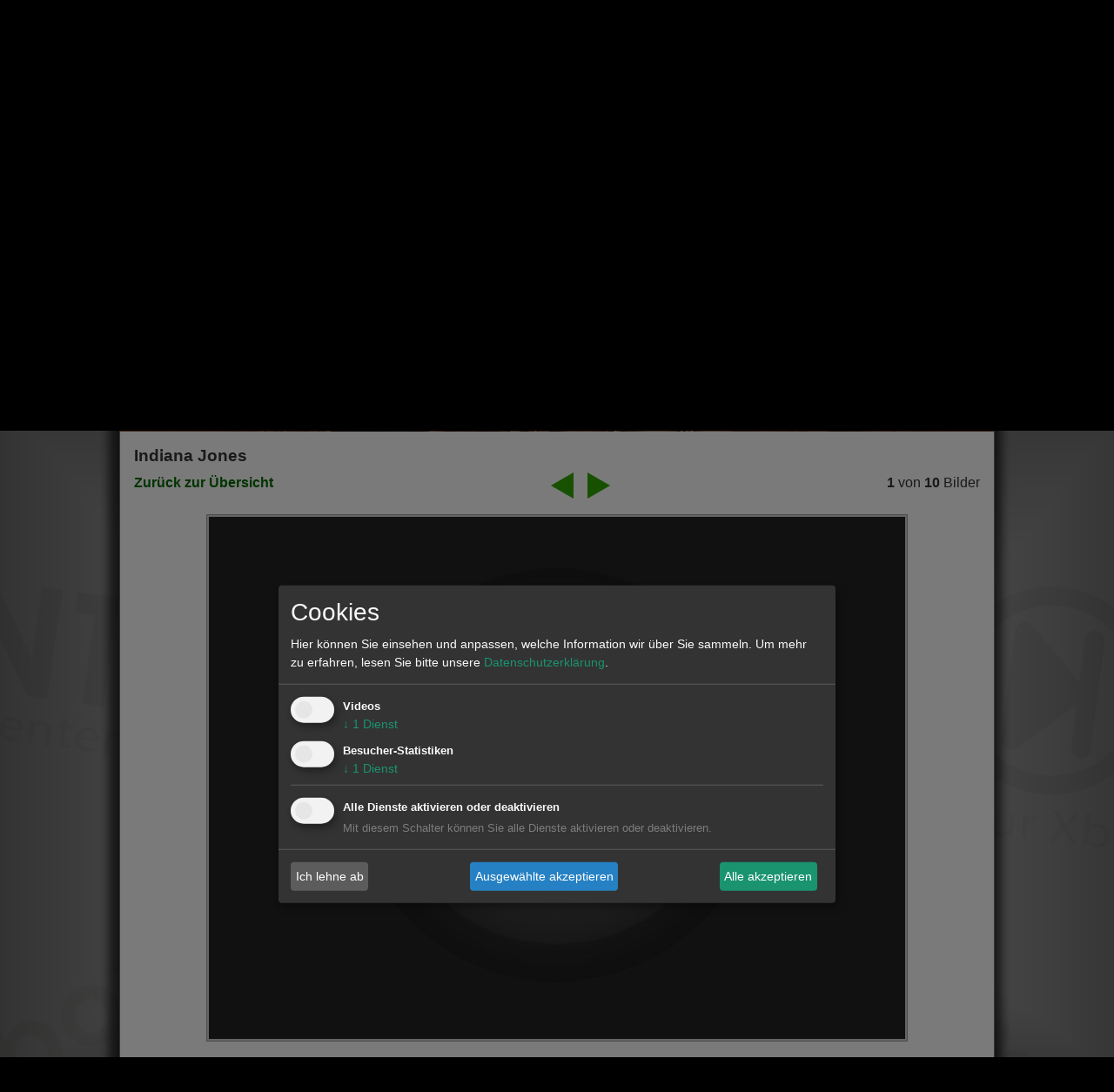

--- FILE ---
content_type: text/html; charset=utf-8
request_url: https://www.xboxfront.de/screenshots-1081-2115-Indiana-Jones-Xbox-360.html
body_size: 4933
content:
<!DOCTYPE html>
<html lang="de">
<head>
<title>Indiana Jones Bilder Xbox 360 - XboxFront.de</title>
<meta http-equiv="Content-type" content="text/html; charset=utf-8" />
<meta name="author" content="XboxFront.de">
<meta name="publisher" content="XboxFront.de">
<meta name="copyright" content="© XboxFront.de">
<meta name="revisit-after" CONTENT="1 days">
<meta name="keywords" content="Indiana Jones Bilder Xbox 360 - XboxFront.de, ">
<meta name="description" content="Xbox Live, Topaktuelle Szene News, Spiele, Tests, Videos, Previews, Reviews, Tipps, Screenshots, Bilder, Trailer, Forum">
<meta name="Abstract" content="XboxFront - Das online Magazin für Xbox Fans">
<meta name="page-topic" content="XboxFront - Das online Magazin für Xbox Fans">
<meta name="audience" content="Alle">
<meta name="robots" content="INDEX, FOLLOW">
<meta name="language" content="de">
<meta name="siteinfo" content="https://www.xboxfront.de/robots.txt">
<meta http-equiv="reply-to" content="mailto:info@xboxfront.de">
<meta name="verify-v1" content="AjO0HIrF7YXn0d3YLgNQ3w8+P9oDhHcHeYLu9GqwCy0=" />
<link rel="shortcut icon" href="https://www.xboxfront.de/favicon.ico">
<meta name="product" content="Indiana Jones Bilder Xbox 360 - XboxFront.de" />
<meta name="contenttype" content="Screenshots" />
<meta name="date" content="2026-01-23T04:59:36+01:00" />
<meta itemprop="datePublished" content="2026-01-23T04:59:36+01:00" />
<meta itemprop="dateModified" content="2026-01-23T04:54:36+00:00" />
<meta name="DC.date.issued" content="2026-01-23T04:59:36+01:00"/>
<meta name="viewport" content="width=device-width, initial-scale=1.0" />
<meta name="productpagetype" content="screenshot" />
<script type="text/javascript" src="werbung/ads/adserver/click/ad.js"></script>
<script type="text/javascript" src="plugins/jquery/jquery-3.6.0.min.js"></script>
<script type="text/javascript" src="plugins/bootstrap-5.3.2-dist/js/bootstrap.min.js"></script>
<script type="text/javascript" src="plugins/jquery-lightbox-0.5/js/jquery.lightbox-0.5.min.js"></script>
<script type="text/javascript" src="global/scripts.js"></script>


<link href="plugins/bootstrap-5.3.2-dist/css/bootstrap.min.css" rel="stylesheet" type="text/css">
<link href="plugins/jquery-lightbox-0.5/css/jquery.lightbox-0.5.css" rel="stylesheet" type="text/css">
<link href="plugins/fontawesome-free-5.15.4-web/css/all.min.css" rel="stylesheet" type="text/css">
<link href="global/style.css?1705051568" rel="stylesheet" type="text/css">

<link rel="alternate" type="application/rss+xml" title="XboxFront RSS" href="http://www.xboxfront.de/news.xml" />

<script type="text/javascript" src="plugins/klaro/config.js"></script>
<script type="text/javascript" src="plugins/klaro/klaro-no-css.js"></script>
<link href="plugins/klaro/klaro.css" rel="stylesheet" type="text/css">

</head>
    
   
    
<body style="background-image:url(bilder/xbf_wallpaper.jpg); background-position:top; background-color:#000000;">


<a name="top" id="top"></a>
<div id="pagetop"></div>


<!-- WALLPAPER -->
<div style="margin:0px auto;position:relative;">
    <div id="sitebranding" style="position:absolute;"></div>
</div>
<div id="wallpaper2" style="height:50px;" class="d-none d-md-block"></div>
<!-- WALLPAPER -->



<div class="wrapper container">

<div class="center_div">

	<div id="header">

        <!-- HEADER MIDDLE start //-->
        <div class="d-flex justify-content-between flex-column flex-md-row" id="header_middle">
   
            <div class="logo ms-md-3 text-center"><a href="/"><img src="bilder/logo.png?20170405" style="" /></a></div>

            <div class="quicksearch m-2 m-md-4">
                <form action="index.php" method="get" name="quicksearchform" class="quicksearchform" autocomplete="off">

                    <div class="input-group mb-3">
                        <input name="query" type="text" id="query" class="form-control border-secondary" onKeyUp="quickSearchCheck(this.value);" placeholder="Suchbegriff">
                        <input id="qsb" class="btn btn-light border-dark" name="submit" type="submit" value="finden">
                    </div>

                    <select name="sqlistbox" size="10" class="quickresults"></select>
                    <input name="page" type="hidden" id="page" value="110">
                </form>
            </div>

        </div>
        <!-- HEADER MIDDLE end //-->
    
    
    
        <!-- HEADER MENUE start //-->
        <nav id="header_menue" class="navbar navbar-expand-lg bg-dark mt-3X p-2 p-lg-0" data-bs-theme="dark">

            <button class="navbar-toggler m-auto border border-white" type="button" data-bs-toggle="collapse" data-bs-target="#navbarSupportedContent" aria-controls="navbarSupportedContent" aria-expanded="false" aria-label="Toggle navigation">
                <span class="navbar-toggler-icon"></span>
            </button>
                    
            <div class="collapse navbar-collapse justify-content-between z-3" id="navbarSupportedContent">

                <ul class="navbar-nav me-auto mb-2 mb-lg-0">
                    <li class="nav-item border-end border-mainnav">
                        <a href="home.html" class="nav-link">Home</a>
                    </li>
                    <li class="nav-item border-end border-mainnav">
                        <a class="nav-link" href="tests.html">Tests</a>
                        <ul>
                            <li class="nav-item"><a class="nav-link" href="index.php?order=D&art=1&genre=0&system=0&submit=go&page=300&letter=Alle&start_page=0&wertung_von=0&wertung_bis=100">Die neusten Tests</a></li>
                            <li class="nav-item"><a class="nav-link" href="index.php?order=D&art=1&genre=7&system=3&submit=go&page=300&letter=Alle&start_page=0&wertung_von=70&wertung_bis=100">Die besten XBOX ONE Rennspiele</a></li>
                            <li class="nav-item"><a class="nav-link" href="index.php?order=D&art=1&genre=26&system=3&submit=go&page=300&letter=Alle&start_page=0&wertung_von=70&wertung_bis=100">Die besten XBOX ONE Shooter</a></li>
                        </ul>
                    </li>
                    <li class="nav-item border-end border-mainnav"><a class="nav-link" href="vorschau.html">Releaseliste</a></li>
                    <li class="nav-item border-end border-mainnav"><a class="nav-link" href="videos.html">Videos</a></li>
                    <li class="nav-item border-end border-mainnav"><a class="nav-link" href="tipps.html">Tipps</a></li>
                    <li class="nav-item border-end border-mainnav"><a class="nav-link" href="screenshots.html">Bilder</a></li>
                    <li class="nav-item border-end border-mainnav"><a class="nav-link" href="http://xbox.frontforen.de/" target="_blank">Forum</a></li>
                    <li class="nav-item border-end border-mainnav"><a class="nav-link" href="specials.html">Specials</a></li>

                    <li class="nav-item border-end border-mainnav">
                        <a href="quiz.html" class="nav-link">Quiz</a>
                        <ul>
                            <li><a class="nav-link" href="index.php?page=9110&qid=31">Top: GTA Online Quiz</a></li>
                            <li><a class="nav-link" href="index.php?page=9110&qid=29">Top: Tomb Raider Quiz</a></li>
                            <li><a class="nav-link" href="index.php?page=9110&qid=25">Top: Forza Motorsport Quiz</a></li>
                            <li><a class="nav-link" href="index.php?page=9110&qid=22">Top: Call of Duty Quiz</a></li>
                            <li><a class="nav-link" href="index.php?page=9110&qid=9">Top: Resident Evil Quiz</a></li>
                            <li><a class="nav-link" href="index.php?page=9110&qid=4">Top: Gears of War Quiz</a></li>
                            <li><a class="nav-link" href="index.php?page=9110&qid=7">Top: Battlefield Quiz</a></li>
                        </ul>
                    </li>

                </ul>
            
            
                <ul class="d-flex">
                    <li class="nav-item"><a href="https://www.facebook.com/XboxFront.de/" target="_blank" class="nav-link pe-2"><img src="bilder/social/facebook.jpg" alt="facebook" /></a></li>
                    <li class="nav-item"><a href="news.xml" target="_blank" class="nav-link pe-2"><img src="bilder/social/rss.jpg" alt="RSS" /></a></li>
                </ul>
            </div>
            
        </nav>
        <!-- HEADER MENUE end //-->

	</div>
</div>



<!-- BILLBOARD //-->
<div class="billboard" id="billboard" style="height: auto;">
	<a href="https://www.amazon.de/exec/obidos/ASIN/B0DT7GFYSM/xboxfrontde-21" target="_blank">
		<img src="../bilder/bb/DOOM-The-Dark-Ages.jpg" width="100%">
	</a>
</div>
<!-- BILLBOARD //-->







<div class="center_div" style="border-top:none;">


	<!-- CONTENT start //-->
	    <div class="row layout3">
        <div class="col-lg-8">


<!-- FB start //-->
<!-- FB start //-->

<!-- GAMEINFO start //-->


<div id="teaser_body" class="m-0 row border-bottom">

    <div class="col-4 border-end">
        <div class="p-3">

        	<img src="daten/nicht_verfuegbar.jpg" class="image" />

                </div>
    </div>

    <div class="col-8">
        <div class="p-3">
            <a class="fw-bold" href="vorschau-1081-Indiana-Jones-Xbox-360.html">Indiana Jones</a>

            <div>
                            </div>
        </div>
    </div>
</div>
<!-- GAMEINFO ende //-->



<!-- GAMEINFO/Artikel Menue start //--> 
<a name="start"></a> 





<!-- SCREENSHOTS start //-->

<div id="teaser_body_content" style="" class="p-3">

	<h2>Zehn erste Screenshots</h2>


	
	<a href="screenshots_galerie-1081-2115-21577-Indiana-Jones-Xbox-360.html#start"><img src="daten/screenshots/bilder_21577_thumb.jpg?name=Indiana Jones"  style="width:114px; height:64px; border:1px solid #999999; background-color:#CCCCCC; padding:2px; margin:2px;" title="Indiana Jones" alt="Indiana Jones"></a>

	<!--
	<a href="JavaScript:;" onClick="MM_openBrWindow('module/page_screenshots_galerie.php?id=1081&nid=2115&nr=21577&name=Xbox-360_-Indiana-Jones-Xbox-360','galerie','scrollbars=yes,width=800,height=600')"><img src="daten/screenshots/bilder_21577_thumb.jpg?name=Indiana Jones" width="100" height="75" hspace="5" vspace="5" border="0" title="Indiana Jones" alt="Indiana Jones"></a>
	//-->

	
	<a href="screenshots_galerie-1081-2115-21578-Indiana-Jones-Xbox-360.html#start"><img src="daten/screenshots/bilder_21578_thumb.jpg?name=Indiana Jones"  style="width:114px; height:64px; border:1px solid #999999; background-color:#CCCCCC; padding:2px; margin:2px;" title="Indiana Jones" alt="Indiana Jones"></a>

	<!--
	<a href="JavaScript:;" onClick="MM_openBrWindow('module/page_screenshots_galerie.php?id=1081&nid=2115&nr=21578&name=Xbox-360_-Indiana-Jones-Xbox-360','galerie','scrollbars=yes,width=800,height=600')"><img src="daten/screenshots/bilder_21578_thumb.jpg?name=Indiana Jones" width="100" height="75" hspace="5" vspace="5" border="0" title="Indiana Jones" alt="Indiana Jones"></a>
	//-->

	
	<a href="screenshots_galerie-1081-2115-21579-Indiana-Jones-Xbox-360.html#start"><img src="daten/screenshots/bilder_21579_thumb.jpg?name=Indiana Jones"  style="width:114px; height:64px; border:1px solid #999999; background-color:#CCCCCC; padding:2px; margin:2px;" title="Indiana Jones" alt="Indiana Jones"></a>

	<!--
	<a href="JavaScript:;" onClick="MM_openBrWindow('module/page_screenshots_galerie.php?id=1081&nid=2115&nr=21579&name=Xbox-360_-Indiana-Jones-Xbox-360','galerie','scrollbars=yes,width=800,height=600')"><img src="daten/screenshots/bilder_21579_thumb.jpg?name=Indiana Jones" width="100" height="75" hspace="5" vspace="5" border="0" title="Indiana Jones" alt="Indiana Jones"></a>
	//-->

	
	<a href="screenshots_galerie-1081-2115-21581-Indiana-Jones-Xbox-360.html#start"><img src="daten/screenshots/bilder_21581_thumb.jpg?name=Indiana Jones"  style="width:114px; height:64px; border:1px solid #999999; background-color:#CCCCCC; padding:2px; margin:2px;" title="Indiana Jones" alt="Indiana Jones"></a>

	<!--
	<a href="JavaScript:;" onClick="MM_openBrWindow('module/page_screenshots_galerie.php?id=1081&nid=2115&nr=21581&name=Xbox-360_-Indiana-Jones-Xbox-360','galerie','scrollbars=yes,width=800,height=600')"><img src="daten/screenshots/bilder_21581_thumb.jpg?name=Indiana Jones" width="100" height="75" hspace="5" vspace="5" border="0" title="Indiana Jones" alt="Indiana Jones"></a>
	//-->

	
	<a href="screenshots_galerie-1081-2115-21582-Indiana-Jones-Xbox-360.html#start"><img src="daten/screenshots/bilder_21582_thumb.jpg?name=Indiana Jones"  style="width:114px; height:64px; border:1px solid #999999; background-color:#CCCCCC; padding:2px; margin:2px;" title="Indiana Jones" alt="Indiana Jones"></a>

	<!--
	<a href="JavaScript:;" onClick="MM_openBrWindow('module/page_screenshots_galerie.php?id=1081&nid=2115&nr=21582&name=Xbox-360_-Indiana-Jones-Xbox-360','galerie','scrollbars=yes,width=800,height=600')"><img src="daten/screenshots/bilder_21582_thumb.jpg?name=Indiana Jones" width="100" height="75" hspace="5" vspace="5" border="0" title="Indiana Jones" alt="Indiana Jones"></a>
	//-->

	
	<a href="screenshots_galerie-1081-2115-21583-Indiana-Jones-Xbox-360.html#start"><img src="daten/screenshots/bilder_21583_thumb.jpg?name=Indiana Jones"  style="width:114px; height:64px; border:1px solid #999999; background-color:#CCCCCC; padding:2px; margin:2px;" title="Indiana Jones" alt="Indiana Jones"></a>

	<!--
	<a href="JavaScript:;" onClick="MM_openBrWindow('module/page_screenshots_galerie.php?id=1081&nid=2115&nr=21583&name=Xbox-360_-Indiana-Jones-Xbox-360','galerie','scrollbars=yes,width=800,height=600')"><img src="daten/screenshots/bilder_21583_thumb.jpg?name=Indiana Jones" width="100" height="75" hspace="5" vspace="5" border="0" title="Indiana Jones" alt="Indiana Jones"></a>
	//-->

	
	<a href="screenshots_galerie-1081-2115-21584-Indiana-Jones-Xbox-360.html#start"><img src="daten/screenshots/bilder_21584_thumb.jpg?name=Indiana Jones"  style="width:114px; height:64px; border:1px solid #999999; background-color:#CCCCCC; padding:2px; margin:2px;" title="Indiana Jones" alt="Indiana Jones"></a>

	<!--
	<a href="JavaScript:;" onClick="MM_openBrWindow('module/page_screenshots_galerie.php?id=1081&nid=2115&nr=21584&name=Xbox-360_-Indiana-Jones-Xbox-360','galerie','scrollbars=yes,width=800,height=600')"><img src="daten/screenshots/bilder_21584_thumb.jpg?name=Indiana Jones" width="100" height="75" hspace="5" vspace="5" border="0" title="Indiana Jones" alt="Indiana Jones"></a>
	//-->

	
	<a href="screenshots_galerie-1081-2115-21590-Indiana-Jones-Xbox-360.html#start"><img src="daten/screenshots/bilder_21590_thumb.jpg?name=Indiana Jones"  style="width:114px; height:64px; border:1px solid #999999; background-color:#CCCCCC; padding:2px; margin:2px;" title="Indiana Jones" alt="Indiana Jones"></a>

	<!--
	<a href="JavaScript:;" onClick="MM_openBrWindow('module/page_screenshots_galerie.php?id=1081&nid=2115&nr=21590&name=Xbox-360_-Indiana-Jones-Xbox-360','galerie','scrollbars=yes,width=800,height=600')"><img src="daten/screenshots/bilder_21590_thumb.jpg?name=Indiana Jones" width="100" height="75" hspace="5" vspace="5" border="0" title="Indiana Jones" alt="Indiana Jones"></a>
	//-->

	
	<a href="screenshots_galerie-1081-2115-21591-Indiana-Jones-Xbox-360.html#start"><img src="daten/screenshots/bilder_21591_thumb.jpg?name=Indiana Jones"  style="width:114px; height:64px; border:1px solid #999999; background-color:#CCCCCC; padding:2px; margin:2px;" title="Indiana Jones" alt="Indiana Jones"></a>

	<!--
	<a href="JavaScript:;" onClick="MM_openBrWindow('module/page_screenshots_galerie.php?id=1081&nid=2115&nr=21591&name=Xbox-360_-Indiana-Jones-Xbox-360','galerie','scrollbars=yes,width=800,height=600')"><img src="daten/screenshots/bilder_21591_thumb.jpg?name=Indiana Jones" width="100" height="75" hspace="5" vspace="5" border="0" title="Indiana Jones" alt="Indiana Jones"></a>
	//-->

	
	<a href="screenshots_galerie-1081-2115-21592-Indiana-Jones-Xbox-360.html#start"><img src="daten/screenshots/bilder_21592_thumb.jpg?name=Indiana Jones"  style="width:114px; height:64px; border:1px solid #999999; background-color:#CCCCCC; padding:2px; margin:2px;" title="Indiana Jones" alt="Indiana Jones"></a>

	<!--
	<a href="JavaScript:;" onClick="MM_openBrWindow('module/page_screenshots_galerie.php?id=1081&nid=2115&nr=21592&name=Xbox-360_-Indiana-Jones-Xbox-360','galerie','scrollbars=yes,width=800,height=600')"><img src="daten/screenshots/bilder_21592_thumb.jpg?name=Indiana Jones" width="100" height="75" hspace="5" vspace="5" border="0" title="Indiana Jones" alt="Indiana Jones"></a>
	//-->

	
	<br />


    <br>
    <br>


</div>



<script language="javascript">
<!--
 window.location.href="screenshots_galerie-1081-2115-21577--Indiana-Jones-Xbox-360.html#start";
//-->
</script>
	


<!-- SCREENSHOTS ende //-->

</div>
        <div class="col-lg-4">
<!-- CONTENT RIGHT start //-->
<div id="right">
	<!-- TEASER VIDEOS start //-->
<div id="teaser_body" class="p-3">
	
		<h5><a href="videos.html" class="linkarrow">Videos</a></h5>
				<a href="videos-4455-14513-Killing-Floor-3--Xbox.html">
		<div class="mb-4">
        	<div class="teasermedia">
            	<img src="daten/videos/videosgalerie_max_14513.jpg" alt="Killing Floor 3 : Launch Trailer" title="Killing Floor 3 : Launch Trailer" class="w-100 pb-1" style="aspect-ratio: 288/162;" width="288" height="162" >
                <span><img src="bilder/button_video.png" width="82" height="35" alt=""/></span>
			</div>
			<strong class="green">Killing Floor 3 </strong>: Launch Trailer        </div>
        </a>
				<a href="videos-4143-14512-Die-Sims-4-Xbox-One.html">
		<div class="mb-4">
        	<div class="teasermedia">
            	<img src="daten/videos/videosgalerie_max_14512.jpg" alt="Die Sims 4: Zauber der Natur-Erweiterungspack Offizieller Enth&uuml;llungstrailer" title="Die Sims 4: Zauber der Natur-Erweiterungspack Offizieller Enth&uuml;llungstrailer" class="w-100 pb-1" style="aspect-ratio: 288/162;" width="288" height="162" >
                <span><img src="bilder/button_video.png" width="82" height="35" alt=""/></span>
			</div>
			<strong class="green">Die Sims 4</strong>: Zauber der Natur-Erweiterungspack Offizieller Enthüllungstrailer        </div>
        </a>
				<a href="videos-32-14514-News-Allgemein.html">
		<div class="mb-4">
        	<div class="teasermedia">
            	<img src="daten/videos/videosgalerie_max_14514.jpg" alt="News: Atari 2600+ PAC-MAN Edition | Announce Trailer DE" title="News: Atari 2600+ PAC-MAN Edition | Announce Trailer DE" class="w-100 pb-1" style="aspect-ratio: 288/162;" width="288" height="162" >
                <span><img src="bilder/button_video.png" width="82" height="35" alt=""/></span>
			</div>
			<strong class="green">News</strong>: Atari 2600+ PAC-MAN Edition | Announce Trailer DE        </div>
        </a>
				<a href="videos-4471-14511-Rainbow-Six-Siege-X-Xbox.html">
		<div class="mb-4">
        	<div class="teasermedia">
            	<img src="daten/videos/videosgalerie_max_14511.jpg" alt="Rainbow Six Siege X: Launch-Trailer" title="Rainbow Six Siege X: Launch-Trailer" class="w-100 pb-1" style="aspect-ratio: 288/162;" width="288" height="162" >
                <span><img src="bilder/button_video.png" width="82" height="35" alt=""/></span>
			</div>
			<strong class="green">Rainbow Six Siege X</strong>: Launch-Trailer        </div>
        </a>
		
</div>
<!-- TEASER VIDEOS ende //-->

</div>
<!-- CONTENT RIGHT ende //-->

</div>
    </div>
    	<!-- CONTENT end //-->


	<div style="clear:both; background-color:#E8E8E8;"><br></div>




	<!-- FOOTER start //-->
	<div id="footer" class="row m-0 pt-3">
    
		<div class="col-12 col-md-6 mb-3">
        
        	<h5>Service</h5>

            <div class="row">

                <div class="col-6 col-lg-4">
                    <ul>
                        <li><a href="home.html">Home</a></li>
                        <li><a href="tests.html">Tests</a></li>
                        <li><a href="vorschau.html">Release</a></li>
                        <li><a href="videos.html">Videos</a></li>
                    </ul>
                </div>
        
        
                <div class="col-6 col-lg-4">
                    <ul>
                        <li><a href="tipps.html">Tipps</a></li>
                        <li><a href="screenshots.html">Bilder</a></li>
                        <li><a href="http://xbox.frontforen.de/" target="_blank">Forum</a></li>
                        <li><a href="#" onClick="return klaro.show(klaroConfig, true);">Cookies</a></li>
                    </ul>
                </div>
            
            
                <div class="col-6 col-lg-4">
                    <ul>
                        <li><a href="specials.html">Specials</a></li>
                        <li><a href="quiz.html">Quiz</a></li>
                        <li><a href="kontakt.html">Kontakt</a></li>
                        <li><a href="impressum.html">Impressum</a></li>
                        <li><a href="datenschutzerklaerung.html">Datenschutzerklärung</a></li>
                    </ul>
                </div>
            </div>


        </div>  



		<div class="col-6 col-md-3 mb-3">
        
        	<h5>Partner</h5>

            <div class="links">
                <ul>
                    <li><a href="http://www.soccer-perform.com" target="_blank">SOCCER PERFORM</a></li>
                    <li><a href="https://www.fussball-talentsuche.de" target="_blank">Fußball-Talentsuche</a></li>
                </ul>
            </div>

        </div>


		<div class="col-6 col-md-3 mb-3">
        
        	<h5>Social Network</h5>

            <div class="links">
                <ul>
                    <li><a href="https://www.facebook.com/XboxFront.de/" target="_blank">Facebook</a></li>
                    <li><a href="http://www.twitter.com/xboxfront" target="_blank">Twitter</a></li>
                    <li><a href="news.xml">RSS</a></li>
                </ul>
            </div>

        </div>

        <br style="clear:both;" />


		<div class="abschluss">
			XboxFRONT ist ein Angebot der T &amp; T Solutions GmbH. Alle Rechte vorbehalten 2004-2026		</div>

    </div>
	<!-- FOOTER end //-->


</div>


</div>	<!-- wrapper end //-->


<div id="showdiv"><div id="showdiv_content"></div></div>
<div id="helpDiv" style="border:1px solid #666666; background-color:#FFFFFF; position:absolute; display:none; padding:3px; text-align:left; z-index:9999999;">XXX</div>







<div class="ncsbinfo" style="display:none;"><div style="padding:10px;"><div style="padding:10px; color:#F00; font-weight:bold; font-size:16px; border:1px solid #F00;">xxx</div></div></div>





<script 
    type="text/plain" 
    data-type="application/javascript" 
    data-name="analytics" 
    data-src="https://www.googletagmanager.com/gtag/js?id=G-0DPV1HPVMM"
></script>

<script 
    type="text/plain" 
    data-type="application/javascript"
    data-name="analytics" 
>

window.dataLayer = window.dataLayer || [];
function gtag(){ dataLayer.push(arguments); }

gtag('consent', 'default', {
  ad_storage:             'denied',
  analytics_storage:      'denied',
  ad_user_data:           'denied',
  ad_personalization:     'denied',
  wait_for_update:         500
});

function grantAnalyticsConsent() {
  gtag('consent', 'update', { analytics_storage: 'granted' });
  gtag('js', new Date());
  gtag('config', 'G-0DPV1HPVMM', {
    transport_type: 'beacon',            // reduzierte Cookies
    allow_ad_personalization_signals: false,
    anonymize_ip: true                  
  });
}

grantAnalyticsConsent();
</script>



</body>
</html>



--- FILE ---
content_type: text/html; charset=utf-8
request_url: https://www.xboxfront.de/screenshots_galerie-1081-2115-21577--Indiana-Jones-Xbox-360.html
body_size: 4938
content:
<!DOCTYPE html>
<html lang="de">
<head>
<title>Indiana Jones Bilder Xbox 360 - XboxFront.de</title>
<meta http-equiv="Content-type" content="text/html; charset=utf-8" />
<meta name="author" content="XboxFront.de">
<meta name="publisher" content="XboxFront.de">
<meta name="copyright" content="© XboxFront.de">
<meta name="revisit-after" CONTENT="1 days">
<meta name="keywords" content="Indiana Jones Bilder Xbox 360 - XboxFront.de, ">
<meta name="description" content="Xbox Live, Topaktuelle Szene News, Spiele, Tests, Videos, Previews, Reviews, Tipps, Screenshots, Bilder, Trailer, Forum">
<meta name="Abstract" content="XboxFront - Das online Magazin für Xbox Fans">
<meta name="page-topic" content="XboxFront - Das online Magazin für Xbox Fans">
<meta name="audience" content="Alle">
<meta name="robots" content="INDEX, FOLLOW">
<meta name="language" content="de">
<meta name="siteinfo" content="https://www.xboxfront.de/robots.txt">
<meta http-equiv="reply-to" content="mailto:info@xboxfront.de">
<meta name="verify-v1" content="AjO0HIrF7YXn0d3YLgNQ3w8+P9oDhHcHeYLu9GqwCy0=" />
<link rel="shortcut icon" href="https://www.xboxfront.de/favicon.ico">
<meta name="product" content="Indiana Jones Bilder Xbox 360 - XboxFront.de" />
<meta name="contenttype" content="Screenshots" />
<meta name="date" content="2026-01-23T04:59:37+01:00" />
<meta itemprop="datePublished" content="2026-01-23T04:59:37+01:00" />
<meta itemprop="dateModified" content="2026-01-23T04:54:38+00:00" />
<meta name="DC.date.issued" content="2026-01-23T04:59:37+01:00"/>
<meta name="viewport" content="width=device-width, initial-scale=1.0" />
<meta name="productpagetype" content="screenshot" />
<script type="text/javascript" src="werbung/ads/adserver/click/ad.js"></script>
<script type="text/javascript" src="plugins/jquery/jquery-3.6.0.min.js"></script>
<script type="text/javascript" src="plugins/bootstrap-5.3.2-dist/js/bootstrap.min.js"></script>
<script type="text/javascript" src="plugins/jquery-lightbox-0.5/js/jquery.lightbox-0.5.min.js"></script>
<script type="text/javascript" src="global/scripts.js"></script>


<link href="plugins/bootstrap-5.3.2-dist/css/bootstrap.min.css" rel="stylesheet" type="text/css">
<link href="plugins/jquery-lightbox-0.5/css/jquery.lightbox-0.5.css" rel="stylesheet" type="text/css">
<link href="plugins/fontawesome-free-5.15.4-web/css/all.min.css" rel="stylesheet" type="text/css">
<link href="global/style.css?1705051568" rel="stylesheet" type="text/css">

<link rel="alternate" type="application/rss+xml" title="XboxFront RSS" href="http://www.xboxfront.de/news.xml" />

<script type="text/javascript" src="plugins/klaro/config.js"></script>
<script type="text/javascript" src="plugins/klaro/klaro-no-css.js"></script>
<link href="plugins/klaro/klaro.css" rel="stylesheet" type="text/css">

</head>
    
   
    
<body style="background-image:url(bilder/xbf_wallpaper.jpg); background-position:top; background-color:#000000;">


<a name="top" id="top"></a>
<div id="pagetop"></div>


<!-- WALLPAPER -->
<div style="margin:0px auto;position:relative;">
    <div id="sitebranding" style="position:absolute;"></div>
</div>
<div id="wallpaper2" style="height:50px;" class="d-none d-md-block"></div>
<!-- WALLPAPER -->



<div class="wrapper container">

<div class="center_div">

	<div id="header">

        <!-- HEADER MIDDLE start //-->
        <div class="d-flex justify-content-between flex-column flex-md-row" id="header_middle">
   
            <div class="logo ms-md-3 text-center"><a href="/"><img src="bilder/logo.png?20170405" style="" /></a></div>

            <div class="quicksearch m-2 m-md-4">
                <form action="index.php" method="get" name="quicksearchform" class="quicksearchform" autocomplete="off">

                    <div class="input-group mb-3">
                        <input name="query" type="text" id="query" class="form-control border-secondary" onKeyUp="quickSearchCheck(this.value);" placeholder="Suchbegriff">
                        <input id="qsb" class="btn btn-light border-dark" name="submit" type="submit" value="finden">
                    </div>

                    <select name="sqlistbox" size="10" class="quickresults"></select>
                    <input name="page" type="hidden" id="page" value="110">
                </form>
            </div>

        </div>
        <!-- HEADER MIDDLE end //-->
    
    
    
        <!-- HEADER MENUE start //-->
        <nav id="header_menue" class="navbar navbar-expand-lg bg-dark mt-3X p-2 p-lg-0" data-bs-theme="dark">

            <button class="navbar-toggler m-auto border border-white" type="button" data-bs-toggle="collapse" data-bs-target="#navbarSupportedContent" aria-controls="navbarSupportedContent" aria-expanded="false" aria-label="Toggle navigation">
                <span class="navbar-toggler-icon"></span>
            </button>
                    
            <div class="collapse navbar-collapse justify-content-between z-3" id="navbarSupportedContent">

                <ul class="navbar-nav me-auto mb-2 mb-lg-0">
                    <li class="nav-item border-end border-mainnav">
                        <a href="home.html" class="nav-link">Home</a>
                    </li>
                    <li class="nav-item border-end border-mainnav">
                        <a class="nav-link" href="tests.html">Tests</a>
                        <ul>
                            <li class="nav-item"><a class="nav-link" href="index.php?order=D&art=1&genre=0&system=0&submit=go&page=300&letter=Alle&start_page=0&wertung_von=0&wertung_bis=100">Die neusten Tests</a></li>
                            <li class="nav-item"><a class="nav-link" href="index.php?order=D&art=1&genre=7&system=3&submit=go&page=300&letter=Alle&start_page=0&wertung_von=70&wertung_bis=100">Die besten XBOX ONE Rennspiele</a></li>
                            <li class="nav-item"><a class="nav-link" href="index.php?order=D&art=1&genre=26&system=3&submit=go&page=300&letter=Alle&start_page=0&wertung_von=70&wertung_bis=100">Die besten XBOX ONE Shooter</a></li>
                        </ul>
                    </li>
                    <li class="nav-item border-end border-mainnav"><a class="nav-link" href="vorschau.html">Releaseliste</a></li>
                    <li class="nav-item border-end border-mainnav"><a class="nav-link" href="videos.html">Videos</a></li>
                    <li class="nav-item border-end border-mainnav"><a class="nav-link" href="tipps.html">Tipps</a></li>
                    <li class="nav-item border-end border-mainnav"><a class="nav-link" href="screenshots.html">Bilder</a></li>
                    <li class="nav-item border-end border-mainnav"><a class="nav-link" href="http://xbox.frontforen.de/" target="_blank">Forum</a></li>
                    <li class="nav-item border-end border-mainnav"><a class="nav-link" href="specials.html">Specials</a></li>

                    <li class="nav-item border-end border-mainnav">
                        <a href="quiz.html" class="nav-link">Quiz</a>
                        <ul>
                            <li><a class="nav-link" href="index.php?page=9110&qid=31">Top: GTA Online Quiz</a></li>
                            <li><a class="nav-link" href="index.php?page=9110&qid=29">Top: Tomb Raider Quiz</a></li>
                            <li><a class="nav-link" href="index.php?page=9110&qid=25">Top: Forza Motorsport Quiz</a></li>
                            <li><a class="nav-link" href="index.php?page=9110&qid=22">Top: Call of Duty Quiz</a></li>
                            <li><a class="nav-link" href="index.php?page=9110&qid=9">Top: Resident Evil Quiz</a></li>
                            <li><a class="nav-link" href="index.php?page=9110&qid=4">Top: Gears of War Quiz</a></li>
                            <li><a class="nav-link" href="index.php?page=9110&qid=7">Top: Battlefield Quiz</a></li>
                        </ul>
                    </li>

                </ul>
            
            
                <ul class="d-flex">
                    <li class="nav-item"><a href="https://www.facebook.com/XboxFront.de/" target="_blank" class="nav-link pe-2"><img src="bilder/social/facebook.jpg" alt="facebook" /></a></li>
                    <li class="nav-item"><a href="news.xml" target="_blank" class="nav-link pe-2"><img src="bilder/social/rss.jpg" alt="RSS" /></a></li>
                </ul>
            </div>
            
        </nav>
        <!-- HEADER MENUE end //-->

	</div>
</div>



<!-- BILLBOARD //-->
<div class="billboard" id="billboard" style="height: auto;">
	<a href="https://www.amazon.de/exec/obidos/ASIN/B0DT7GFYSM/xboxfront-21" target="_blank">
		<img src="../bilder/bb/DOOM-The-Dark-Ages.jpg" width="100%">
	</a>
</div>
<!-- BILLBOARD //-->







<div class="center_div" style="border-top:none;">


	<!-- CONTENT start //-->
	    <div class="row layout1">
        <div class="col-12">
<!-- GAMEINFO/Artikel Menue start //--> 
<a name="start"></a> 

<a name="nav"></a>

<!-- SCREENSHOTS GALERIE start //-->
<div id="teaser_body_content" class="p-3">


	<!-- NAVI //-->
	
    <div>
        <h1>Indiana Jones</h1>
    </div>

    <div class="d-flex justify-content-between mb-3">
        <div>
            <a href="index.php?page=120&id=1081&sub=500" class="button">Zur&uuml;ck zur &Uuml;bersicht</a>
        </div>
        <div class="d-flex">
            <div class="px-2"><a href="screenshots_galerie-1081-2115-21592-Indiana-Jones-Xbox-360.html#nav" class="link" style="font-weight:normal; display:block;"><img src="bilder/galerie_klein_links.png?20140520" alt="vorheriges Bild" title="vorheriges Bild" style="border:none;"></a></div>
			<div class="px-2"><a href="screenshots_galerie-1081-2115-21578-Indiana-Jones-Xbox-360.html#nav" class="link" style="font-weight:normal; display:block;"><img src="bilder/galerie_klein_rechts.png?20140520" alt="n&auml;chstes Bild" title="n&auml;chstes Bild" style="border:none;"></a></div>
        </div>
        <div>
            <strong>1</strong> von <strong>10</strong> Bilder
        </div>
    </div>

	<!-- NAVI //-->




	<!-- BILD ANZEIGEN //-->
	
	<div id="galerie_inhalt">
		<div class="bild" style="position:relative;">
            <div class="galnav" style="position:absolute; left:4px; top:4px; right:0px; bottom:4px; display:none;">
            	<div class="links" style="float:left; cursor:pointer; height:100%; width:40%; background-image:url(../bilder/galerie_gross_links.png); background-position:left; background-repeat:no-repeat;" title="vorheriges Bild" onClick="location.href='screenshots_galerie-1081-2115-21592-Indiana-Jones-Xbox-360.html#nav';"></div>
            	<div class="rechts" style="float:right; cursor:pointer; height:100%; width:40%; background-image:url(../bilder/galerie_gross_rechts.png); background-position:right; background-repeat:no-repeat;" title="n&auml;chstes Bild" onClick="location.href='screenshots_galerie-1081-2115-21578-Indiana-Jones-Xbox-360.html#nav';"></div>
            </div>
        	<img src="daten/screenshots/bilder_21577_small.jpg?name=Indiana Jones"  alt="Indiana Jones" style="width:px; border:1px solid #999999; background-color:#CCCCCC; padding:2px; margin:2px;" />
		</div>
	</div>

    
    <div class="mt-3">
        <a href="screenshots_galerie-1081-2115-21577-Indiana-Jones-Xbox-360.html#start"><img src="daten/screenshots/bilder_21577_thumb.jpg?name=Indiana Jones" style="width:142px; border:1px solid #FF0000; background-color:#CCCCCC; padding:2px; margin:8px;" title="Indiana Jones : " alt="Indiana Jones : "></a><a href="screenshots_galerie-1081-2115-21578-Indiana-Jones-Xbox-360.html#start"><img src="daten/screenshots/bilder_21578_thumb.jpg?name=Indiana Jones" style="width:142px; border:1px solid #999999; background-color:#CCCCCC; padding:2px; margin:8px;" title="Indiana Jones : " alt="Indiana Jones : "></a><a href="screenshots_galerie-1081-2115-21579-Indiana-Jones-Xbox-360.html#start"><img src="daten/screenshots/bilder_21579_thumb.jpg?name=Indiana Jones" style="width:142px; border:1px solid #999999; background-color:#CCCCCC; padding:2px; margin:8px;" title="Indiana Jones : " alt="Indiana Jones : "></a><a href="screenshots_galerie-1081-2115-21581-Indiana-Jones-Xbox-360.html#start"><img src="daten/screenshots/bilder_21581_thumb.jpg?name=Indiana Jones" style="width:142px; border:1px solid #999999; background-color:#CCCCCC; padding:2px; margin:8px;" title="Indiana Jones : " alt="Indiana Jones : "></a><a href="screenshots_galerie-1081-2115-21582-Indiana-Jones-Xbox-360.html#start"><img src="daten/screenshots/bilder_21582_thumb.jpg?name=Indiana Jones" style="width:142px; border:1px solid #999999; background-color:#CCCCCC; padding:2px; margin:8px;" title="Indiana Jones : " alt="Indiana Jones : "></a><a href="screenshots_galerie-1081-2115-21583-Indiana-Jones-Xbox-360.html#start"><img src="daten/screenshots/bilder_21583_thumb.jpg?name=Indiana Jones" style="width:142px; border:1px solid #999999; background-color:#CCCCCC; padding:2px; margin:8px;" title="Indiana Jones : " alt="Indiana Jones : "></a><a href="screenshots_galerie-1081-2115-21584-Indiana-Jones-Xbox-360.html#start"><img src="daten/screenshots/bilder_21584_thumb.jpg?name=Indiana Jones" style="width:142px; border:1px solid #999999; background-color:#CCCCCC; padding:2px; margin:8px;" title="Indiana Jones : " alt="Indiana Jones : "></a><a href="screenshots_galerie-1081-2115-21590-Indiana-Jones-Xbox-360.html#start"><img src="daten/screenshots/bilder_21590_thumb.jpg?name=Indiana Jones" style="width:142px; border:1px solid #999999; background-color:#CCCCCC; padding:2px; margin:8px;" title="Indiana Jones : " alt="Indiana Jones : "></a><a href="screenshots_galerie-1081-2115-21591-Indiana-Jones-Xbox-360.html#start"><img src="daten/screenshots/bilder_21591_thumb.jpg?name=Indiana Jones" style="width:142px; border:1px solid #999999; background-color:#CCCCCC; padding:2px; margin:8px;" title="Indiana Jones : " alt="Indiana Jones : "></a><a href="screenshots_galerie-1081-2115-21592-Indiana-Jones-Xbox-360.html#start"><img src="daten/screenshots/bilder_21592_thumb.jpg?name=Indiana Jones" style="width:142px; border:1px solid #999999; background-color:#CCCCCC; padding:2px; margin:8px;" title="Indiana Jones : " alt="Indiana Jones : "></a>    </div>
    
    <script type="text/javascript">
		jQuery(document).ready(function(e) {
            
			jQuery('.bild').mousemove(function() {
                jQuery('.galnav').fadeIn();
            }).mouseenter(function() {
                jQuery('.galnav').fadeIn();
            }).mouseleave(function() {
                jQuery('.galnav').fadeOut();
			});

        });
	</script>
	<!-- BILD ANZEIGEN //-->

</div>




<div id="teaser_body_content" class="px-3">

	<!-- AUTOR start //-->
	
<div style="text-align:right; padding:5px 0 5px 0;">
	10.05.2006 : Michael Keultjes</div>


	<!-- AUTOR ende //-->

</div>






<!-- SCREENSHOTS GAMERIE ende //-->




<div id="teaser_body_content" class="p-3">



<!-- SCREENSHOTS start //-->

<h2>Weitere Bildergalerien</h2>

<div id="content_tbl_outer" class="row row-cols-2 row-cols-md-3">


	<!-- SCREENSHOT 1 : Indiana Jones - Neue Screenshots start //-->

		<div class="col">

			<div class="">
				<a class="regular black" href="screenshots_galerie-1081-2538-25058-Indiana-Jones-Xbox-360.html#start">26.08.2006</a>
			</div>

			<div class="none" style="white-space:nowrap;">
				<a class="regular" href="screenshots_galerie-1081-2538-25058-Indiana-Jones-Xbox-360.html#start">Neue Screenshots</a>
			</div>

            <div class="bild">
                <a href="screenshots_galerie-1081-2538-25058-Indiana-Jones-Xbox-360.html#start"><img src="/daten/screenshots/screenshots_default.jpg?name=Indiana Jones" title="Neue Screenshots" alt="Neue Screenshots" class=""></a>
            </div>

        </div>
		
	<!-- SCREENSHOT 1 : Indiana Jones - Neue Screenshots end //-->



	<!-- SCREENSHOT 2 : Indiana Jones - Zehn erste Screenshots start //-->

		<div class="col">

			<div class="">
				<a class="regular black" href="screenshots_galerie-1081-2115-21577-Indiana-Jones-Xbox-360.html#start">10.05.2006</a>
			</div>

			<div class="none" style="white-space:nowrap;">
				<a class="regular" href="screenshots_galerie-1081-2115-21577-Indiana-Jones-Xbox-360.html#start">Zehn erste Screenshots</a>
			</div>

            <div class="bild">
                <a href="screenshots_galerie-1081-2115-21577-Indiana-Jones-Xbox-360.html#start"><img src="/daten/screenshots/screenshots_default.jpg?name=Indiana Jones" title="Zehn erste Screenshots" alt="Zehn erste Screenshots" class="active"></a>
            </div>

        </div>
		
	<!-- SCREENSHOT 2 : Indiana Jones - Zehn erste Screenshots end //-->





	<div style="clear:both;"></div>



</div>






<!-- SCREENSHOTS ende //-->




</div>




</div>
    </div>
    	<!-- CONTENT end //-->


	<div style="clear:both; background-color:#E8E8E8;"><br></div>




	<!-- FOOTER start //-->
	<div id="footer" class="row m-0 pt-3">
    
		<div class="col-12 col-md-6 mb-3">
        
        	<h5>Service</h5>

            <div class="row">

                <div class="col-6 col-lg-4">
                    <ul>
                        <li><a href="home.html">Home</a></li>
                        <li><a href="tests.html">Tests</a></li>
                        <li><a href="vorschau.html">Release</a></li>
                        <li><a href="videos.html">Videos</a></li>
                    </ul>
                </div>
        
        
                <div class="col-6 col-lg-4">
                    <ul>
                        <li><a href="tipps.html">Tipps</a></li>
                        <li><a href="screenshots.html">Bilder</a></li>
                        <li><a href="http://xbox.frontforen.de/" target="_blank">Forum</a></li>
                        <li><a href="#" onClick="return klaro.show(klaroConfig, true);">Cookies</a></li>
                    </ul>
                </div>
            
            
                <div class="col-6 col-lg-4">
                    <ul>
                        <li><a href="specials.html">Specials</a></li>
                        <li><a href="quiz.html">Quiz</a></li>
                        <li><a href="kontakt.html">Kontakt</a></li>
                        <li><a href="impressum.html">Impressum</a></li>
                        <li><a href="datenschutzerklaerung.html">Datenschutzerklärung</a></li>
                    </ul>
                </div>
            </div>


        </div>  



		<div class="col-6 col-md-3 mb-3">
        
        	<h5>Partner</h5>

            <div class="links">
                <ul>
                    <li><a href="http://www.soccer-perform.com" target="_blank">SOCCER PERFORM</a></li>
                    <li><a href="https://www.fussball-talentsuche.de" target="_blank">Fußball-Talentsuche</a></li>
                </ul>
            </div>

        </div>


		<div class="col-6 col-md-3 mb-3">
        
        	<h5>Social Network</h5>

            <div class="links">
                <ul>
                    <li><a href="https://www.facebook.com/XboxFront.de/" target="_blank">Facebook</a></li>
                    <li><a href="http://www.twitter.com/xboxfront" target="_blank">Twitter</a></li>
                    <li><a href="news.xml">RSS</a></li>
                </ul>
            </div>

        </div>

        <br style="clear:both;" />


		<div class="abschluss">
			XboxFRONT ist ein Angebot der T &amp; T Solutions GmbH. Alle Rechte vorbehalten 2004-2026		</div>

    </div>
	<!-- FOOTER end //-->


</div>


</div>	<!-- wrapper end //-->


<div id="showdiv"><div id="showdiv_content"></div></div>
<div id="helpDiv" style="border:1px solid #666666; background-color:#FFFFFF; position:absolute; display:none; padding:3px; text-align:left; z-index:9999999;">XXX</div>







<div class="ncsbinfo" style="display:none;"><div style="padding:10px;"><div style="padding:10px; color:#F00; font-weight:bold; font-size:16px; border:1px solid #F00;">xxx</div></div></div>





<script 
    type="text/plain" 
    data-type="application/javascript" 
    data-name="analytics" 
    data-src="https://www.googletagmanager.com/gtag/js?id=G-0DPV1HPVMM"
></script>

<script 
    type="text/plain" 
    data-type="application/javascript"
    data-name="analytics" 
>

window.dataLayer = window.dataLayer || [];
function gtag(){ dataLayer.push(arguments); }

gtag('consent', 'default', {
  ad_storage:             'denied',
  analytics_storage:      'denied',
  ad_user_data:           'denied',
  ad_personalization:     'denied',
  wait_for_update:         500
});

function grantAnalyticsConsent() {
  gtag('consent', 'update', { analytics_storage: 'granted' });
  gtag('js', new Date());
  gtag('config', 'G-0DPV1HPVMM', {
    transport_type: 'beacon',            // reduzierte Cookies
    allow_ad_personalization_signals: false,
    anonymize_ip: true                  
  });
}

grantAnalyticsConsent();
</script>



</body>
</html>

